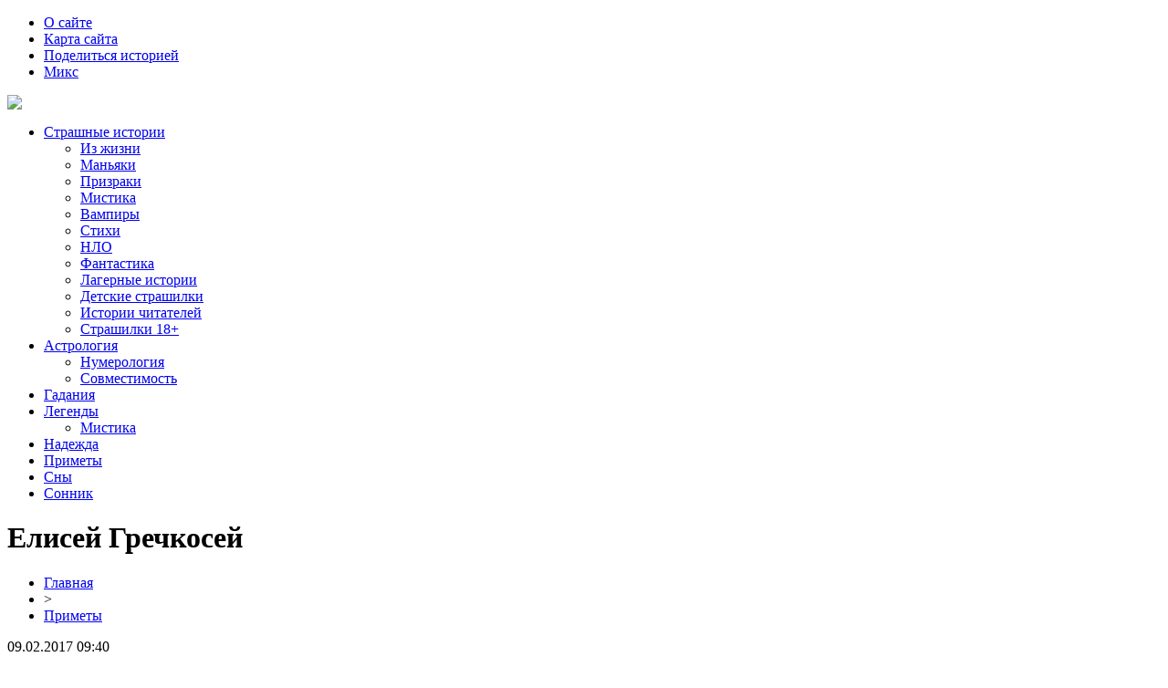

--- FILE ---
content_type: text/html; charset=UTF-8
request_url: https://boooh.ru/elisej-grechkosej/
body_size: 8348
content:
<!DOCTYPE html PUBLIC "-//W3C//DTD XHTML 1.0 Transitional//EN" "http://www.w3.org/TR/xhtml1/DTD/xhtml1-transitional.dtd">
<html xmlns="http://www.w3.org/1999/xhtml">
<head>
<meta http-equiv="Content-Type" content="text/html; charset=utf-8" />

<title>Елисей Гречкосей — история праздника, приметы и традиции</title>
<meta name="description" content="Народно-христианский праздник Елисей Гречкосей отмечается 27 июня (14 июня по старому стилю) каждого года. В православном календаре это день почтения памяти пророка Елисея. Другие названия праздника: День Елисея, Елисей – по колено в овсе, Поварки. Гречкосеем день в народе прозвали за то, что в эту пору продолжался посев гречихи." />
<meta name="keywords" content="Елисей, Гречкосей" />

<link rel="icon" href="https://boooh.ru/favicon.png" type="image/png" />
<link rel="stylesheet" href="https://boooh.ru/wp-content/themes/Horror/style.css" type="text/css" />
<link href='https://fonts.googleapis.com/css?family=Cuprum:400,400italic&subset=cyrillic' rel='stylesheet' type='text/css'>
<link href="https://fonts.googleapis.com/css?family=Roboto+Condensed&display=swap" rel="stylesheet">
<script src="https://code.jquery.com/jquery-3.4.1.min.js"></script><link rel="canonical" href="https://boooh.ru/elisej-grechkosej/" />
</head>

<body>

<div id="headtop">
	<div id="headline1">
		<ul>
			<li><a href="https://boooh.ru/o-saijte/">О сайте</a></li>
			<li><a href="https://boooh.ru/sitemap.xml">Карта сайта</a></li>
			<li><a href="https://boooh.ru/podelitsya-istoriej/">Поделиться историей</a></li>
			<li><a href="https://boooh.ru/category/miks/">Микс</a></li>
		</ul>
	</div>
	<div id="headline2"><a href="https://boooh.ru/"><img src="https://boooh.ru/wp-content/themes/Horror/images/logo.png"></a></div>


<nav class="one">
  <ul class="topmenu">
	<li><a href="/category/scary-stories/">Страшные истории</a>
      <ul class="submenu">
		<li><a title="Страшные и мистические истории из жизни людей" href="/category/scary-stories/iz-zhizni/">Из жизни</a></li>
		<li><a title="Страшные истории про маньяков. Реальные и вымышленные, заставляющие задуматься и испугаться" href="/category/scary-stories/manyaki/">Маньяки</a></li>
		<li><a title="Истории людей видевших призраков. Читать истории про призраков. Реальные истории из жизни" href="/category/scary-stories/prizraki/">Призраки</a></li>
		<li><a title="Мистика скажите вы, но это истории написанные реальными людьми. Читать мистические истории" href="/category/scary-stories/mistika/">Мистика</a></li>
		<li><a title="Истории про вампиров, а так же все, что связано с вампирами в повседневной жизни. Читать онлайн рассказы, истории людей и научные статьи" href="/category/scary-stories/vampiry/">Вампиры</a></li>
		<li><a title="Страшные стихотворения про смерть. Жуткие и мистические стихи" href="/category/scary-stories/stihi/">Стихи</a></li>
		<li><a title="Истории людей видевших НЛО. Научные статьи про неопознанные летающие объекты. Все истории связанные с НЛО" href="/category/scary-stories/nlo/">НЛО</a></li>
		<li><a title="Фантастические истории написанные и произошедшие с реальными людьми. Правда это или вымысел решайте сами" href="/category/scary-stories/fantastika/">Фантастика</a></li>
		<li><a title="Лагерные страшные истории. Страшилки про детские лагери. Неразгаданные тайны многих лагерей" href="/category/scary-stories/lager/">Лагерные истории</a></li>
		<li><a title="Хотите попугать своих детей?! Детские страшилки как раз вам помогут. Статьи и истории страшилок для детей" href="/category/scary-stories/detskie-strashilki/">Детские страшилки</a></li>
		<li><a title="Истории присланные читателями нашего сайта. Истории могут быть как реальные так и вымышленные. Страшные истории наших читателей" href="/category/scary-stories/istorii-chitatelej/">Истории читателей</a></li>
		<li><a title="Страшилки для взрослых. Все случаи которые только могут произойти в нашей половой, интимной жизни" href="/category/dlya-vzroslix/">Страшилки 18+</a></li>
      </ul>
    </li>
	<li><a title="Астрология и Гороскоп по знакам зодиака" href="/category/astrologiya/">Астрология</a>
      <ul class="submenu">
		<li><a title="Нумерология &#8211; Пифагора, по дате рождения и имени" href="/category/numerology/">Нумерология</a></li>
		<li><a title="Совместимость знаков Зодиака и Имен" href="/category/sovmestimost/">Совместимость</a></li>
      </ul>
    </li>
	<li><a title="Статьи о методах гадания и вызове всякой нечести. Онлайн гадание на картах Таро и гадание Да-нет. Способы гадания." href="/category/gadaniya/">Гадания</a></li>
	<li><a title="Легенды мира и мифические существа" href="/category/legendy/">Легенды</a>
      <ul class="submenu">
		<li><a href="https://boooh.ru/category/scary-stories/mistika/">Мистика</a></li>
      </ul>
    </li>
	<li><a title="С верой сейчас в надежде на будущее" href="/category/vera-i-nadezhda/">Надежда</a></li>
	<li><a title="Народные приметы на все случаи жизни" href="/category/primety/">Приметы</a></li>
	<li><a title="Истории Ваших снов" href="https://boooh.ru/istorii-vashix-snov/">Сны</a></li>
	<li><a title="Сонник, значение и толкование снов" href="/category/sonnik/">Сонник</a></li>
  </ul>
</nav>




</div>



<div id="main">
<div id="content">
	<h1>Елисей Гречкосей</h1>
	<div class="inlenta">
		<div id="breadcrumb"><ul><li><a href="https://boooh.ru">Главная</a></li><li>&gt;</li><li><a href="https://boooh.ru/primety/">Приметы</a></li></ul></div>		<div id="datecont">09.02.2017 09:40</div>
	</div>

	<div id="samtext">
			<p><img data-src="https://boooh.ru/wp-content/uploads/2018/02/5fty3cd5-min.jpg" data-lazy-type="image" width="400" height="295" alt="Елисей Гречкосей" title="Елисей Гречкосей" class="lazyload contimg" /></p><p><strong>Народно-христианский праздник Елисей Гречкосей отмечается 27 июня (14 июня по старому стилю) каждого года</strong>. В православном календаре это день почтения памяти пророка Елисея.</p>
<p>Другие названия праздника: <strong><em>День Елисея, Елисей – по колено в овсе, Поварки.</em></strong></p>
<p>Гречкосеем день в народе прозвали за то, что в эту пору продолжался посев гречихи.<br />
В этот день принято освящать одежду, которая была куплена в этом году, получена в подарок или перешла по наследству и была ношена не более трех раз.<span id="more-14155"></span></p>
<h2 style="text-align: center;">История</h2>
<p>Елисей, также известный под именем Элиша, жил в X–IX веках до Рождества Христова. При его рождении случилось первое пророческое чудо. В Силоме стоял идол в виде коровы из чистого золота, который издал крик в момент появления на свет мальчика.</p>
<p>Родным городом будущего пророка был Авел-Мехол, который располагался на севере Иордании. Его отец был безбедным пахарем. Сын с ранних лет помогал ему трудиться в поле. Когда Елисей уже был в совершеннолетнем возрасте, к нему пришел пророк Илия и предложил стать его учеником. Ни минуты не раздумывая, юноша простился с семьей и последовал за пророком. Когда пришел час Илие вознестись на небо, он снял с себя милоть (верхнюю одежду) и накинул на плечи Елисея. Так он передал ему свой дар предсказания. С тех пор Елисей стал не только пророком, а и чудотворцем.</p>
<p>Многие уважали его за бесстрашие, с которым он пророчествовал и демонстрировал невежество идолопоклонников, невзирая на то, кто они – простые люди или великие цари и полководцы. Тем же, кто просил его помощи с именем Господа, он всегда помогал. Елисей совершил немало чудес. Он излечил воду в Иерихонском источнике, умножил елей по просьбе нищенствующей вдовы, смог воскресить смертельно больного ребенка, не дал умереть от жажды израильским и иудейским войскам, которые сражались в пустыне против семитских племен.</p>
<p>Елисей умер в 30-х годах IX века. Он прожил почти 100 лет, из которых более 60 был пророком и чудотворцем.</p>
<p><img data-src="https://boooh.ru/wp-content/uploads/2018/02/7iokjr5er-min.jpg" data-lazy-type="image" width="600" height="auto" alt="Елисей Гречкосей" title="Елисей Гречкосей" class="lazyload contimg" /></p>
<h2 style="text-align: center;">Традиции и обряды</h2>
<p>Главные традиции 27 июня - <strong>посев гречки, освящение одежды.</strong></p>
<p>- На Елисея продолжали сеять гречиху. Этим занимались обычно в ясную и сухую погоду. «Коли пыль на бороне, то и блин на решете», — говорили крестьяне. Гречиха была крайне важной культурой для русского народа. О ней даже складывали особые пословицы и поговорки: «Гречневая каша – матушка наша, а хлебец ржаной — отец наш родной».</p>
<p>- Хотя сеяли гречиху в сухое поле, после посева нужен был дождь — чтобы быстрей семена проросли. Для этого люди при помощи специального обряда заклинали крапиву, просили ее обжечь небеса, чтобы оттуда хлынул ливень. Если день стоял сухой, рвали крапиву и стегали ею друг друга. Но дождя ждали только на следующий день, ведь если зарядит на Елисея, то это предвещало еще долгих семь недель сырой погоды.</p>
<p>- 27 июня было принято освящать новую одежду, чтобы она не принесла своему хозяину несчастий. Так же поступали и с чужой одеждой, доставшейся в дар или в наследство. Конечно, люди не ждали целый год до Елисеева дня, чтобы освятить все обновки. Ритуал совершали только с вещами, купленными после Нового года и надетыми не более трех раз, а также с нарядами, в которых человек чувствовал себя неуютно.</p>
<h2 style="text-align: center;">Приметы и поговорки</h2>
<ul>
<li>В середине дня появились темные плотные облака – к вечернему дождю.</li>
<li>Если весь день идет дождь, значит такая же погода будет еще 7 недель.</li>
<li>Звезды блестят – к жаркой погоде, мерцают – к дождю с грозой.</li>
<li>Много мошек и комаров – будет хороший урожай грибов и ягод.</li>
<li>Утки притихли – скоро начнется гроза.</li>
<li>Высоко в небе видны коршуны – к теплым ясным дням.</li>
<li>Лягушки на берегу прыгают – к осадкам.</li>
<li>Петух поет в неурочный час и головой потряхивает – к непогоде.</li>
<li>Родившимся 27 июня дана способность влиять на рост трав, деревьев, плодов. Из них получаются прекрасные садоводы. Носить им следует коралл.</li>
</ul>
<h2 style="text-align: center;">Именины 27 июня</h2>
<p>Георгий, Павел, Иосиф, Николай, Владимир, Александр.</p>
	</div>	

<div id="alsor">
<p><a href="https://boooh.ru/chto-nelzya-delat-cherez-porog-traditsii-predkov/">Что НЕЛЬЗЯ делать через порог — традиции предков</a></p>
<p><a href="https://boooh.ru/15232-2/">Астрологический прогноз на 2025г</a></p>
<p><a href="https://boooh.ru/3-znaka-zodiaka-kotorye-stanut-horoshimi-muzhyami/">3 знака зодиака, которые станут хорошими мужьями</a></p>
<p><a href="https://boooh.ru/visokosnyj-god-na-rusi/">Високосный год на Руси</a></p>
<p><a href="https://boooh.ru/prirozhdennaya-czaricza-6-dostoinstv-devushki-lva/">Прирожденная царица: 6 достоинств девушки-Льва</a></p>
<p><a href="https://boooh.ru/den-smerti-kak-i-den-rozhdeniya-cheloveka-ne-sluchaen/">День смерти, как и день рождения человека, не случаен или «Как бы вы хотели умереть?»</a></p>
<p><a href="https://boooh.ru/maugli-v-v-pukin/">Маугли (В.В. Пукин)</a></p>
<p><a href="https://boooh.ru/kak-pravilno-organizovat-podgotovku-rabotnikov/">Как правильно организовать подготовку работников по электробезопасности на предприятии</a></p>
<p><a href="https://boooh.ru/nevidimye-dengi-kak-podelit-tenevye-doxody/">«Невидимые» деньги: как поделить теневые доходы супруга при разводе</a></p>
</div>


</div>

<div id="sidebar">


<div class="sidka">
<ul>
<center><b>Гороскоп</b></center><br />
<li><b><a href="/goroskop-dlya-vseh-znakov-zodiaka-na-2025-god/"  title="Гороскоп на 2025 год" style="color: #ff0000">Гороскоп на 2025 год</a></b> по знакам зодиака<br />
</li><li><b><a href="/mificheskij-goroskop/"  title="Мифический гороскоп" style="color: #ff0000">Мифический гороскоп</a></b> теневые знаки<br />
</li><li><b><a href="/vostochnyj-kitajskij-kalendar-znakov-zodiaka/"  title="Восточный календарь" style="color: #ff0000">Восточный календарь</a></b> знаков зодиака<br /></li><br />
<center><b>Руны</b></center><br />
<li><b><a href="/drevneslavyanskie-runy-i-ih-znachenie/"  title="Славянские руны" style="color: #ff0000">Славянские руны</a></b> значение и описание<br />
</li><li><b><a href="/skandinavskie-runy/"  title="Скандинавские руны" style="color: #ff0000">Скандинавские руны</a></b> вид и толкование<br />
</li><li><b><a href="/znachenie-run-prinosyashhix-finansovoe-blagopoluchie/"  title="Руны на деньги" style="color: #ff0000">Руны приносящие богатство</a></b> виды рун</li><br />
<center><b>Судьба</b></center><br />
<li><b><a href="/harakter-po-imeni/"  title="Характер по имени" style="color: #ff0000">Характер по имени</a></b> толкование имён<br />
</li><li><b><a href="/angely-hraniteli-po-date-rozhdeniya/"  title="Ангелы хранители по дате рождения" style="color: #ff0000">Ангелы хранители</a></b> по дате рождения<br />
</li><li><b><a href="/chto-mozhet-skazat-data-vashego-rozhdeniya/"  title="Дата рождения" style="color: #ff0000">Дата рождения</a></b>  призвание и характер</li><br />
</ul>


	<div class="sidro" style="padding-top:10px;">Лента материалов</div>
	<div class="sideother">
			<p>* <a href="https://boooh.ru/chto-nelzya-delat-cherez-porog-traditsii-predkov/">Что НЕЛЬЗЯ делать через порог — традиции предков</a></p>
			<p>* <a href="https://boooh.ru/15232-2/">Астрологический прогноз на 2025г</a></p>
			<p>* <a href="https://boooh.ru/3-znaka-zodiaka-kotorye-stanut-horoshimi-muzhyami/">3 знака зодиака, которые станут хорошими мужьями</a></p>
			<p>* <a href="https://boooh.ru/visokosnyj-god-na-rusi/">Високосный год на Руси</a></p>
			<p>* <a href="https://boooh.ru/prirozhdennaya-czaricza-6-dostoinstv-devushki-lva/">Прирожденная царица: 6 достоинств девушки-Льва</a></p>
			<p>* <a href="https://boooh.ru/den-smerti-kak-i-den-rozhdeniya-cheloveka-ne-sluchaen/">День смерти, как и день рождения человека, не случаен или «Как бы вы хотели умереть?»</a></p>
			<p>* <a href="https://boooh.ru/maugli-v-v-pukin/">Маугли (В.В. Пукин)</a></p>
			<p>* <a href="https://boooh.ru/sharovaya-molniya-v-v-pukin/">Шаровая молния (В.В. Пукин)</a></p>
			<p>* <a href="https://boooh.ru/zolotaya-zmejka/">Золотая змейка</a></p>
			<p>* <a href="https://boooh.ru/15241-2/">Вам никогда не скажут, что брак не спасает ни от проблем, ни от пустоты, ни от одиночества...</a></p>
			<p>* <a href="https://boooh.ru/fenomen-holmsa-dar-ili-rabota-nad-soboj/">Феномен Холмса: дар или работа над собой?</a></p>
			<p>* <a href="https://boooh.ru/kak-grudnichka-na-dache-zabyli/">Как грудничка на даче забыли</a></p>
			<p>* <a href="https://boooh.ru/ukrainskie-novogodnie-traditsii/">Украинские новогодние традиции</a></p>
			<p>* <a href="https://boooh.ru/tainstvennye-istorii-i-drevnie-legendy-o-privideniyah/">Если видишь привидений</a></p>
			<p>* <a href="https://boooh.ru/starinnye-svadebnye-primety-i-sueveriya/">Старинные свадебные приметы и суеверия</a></p>
			<p>* <a href="https://boooh.ru/prirozhdennaya-tsaritsa-6-dostoinstv-devushki-lva/">Прирожденная царица: 6 достоинств девушки-Льва</a></p>
			<p>* <a href="https://boooh.ru/magiya-vremeni-sutok/">МАГИЯ ВРЕМЕНИ СУТОК</a></p>
			<p>* <a href="https://boooh.ru/kakimi-kachestvami-dolzhen-obladat-protsvetayushhij-chelovek-gabi-satori/">Какими качествами должен обладать процветающий человек? (Габи Сатори)</a></p>
			<p>* <a href="https://boooh.ru/energetika-derevev/">ЭНЕРГЕТИКА ДЕРЕВЬЕВ</a></p>
			<p>* <a href="https://boooh.ru/zashhita-ot-nedruga-nedobrozhelatelya/">ЗАЩИТА ОТ НЕДРУГА , НЕДОБРОЖЕЛАТЕЛЯ</a></p>
				<p>* <a href="https://boooh.ru/kak-pravilno-organizovat-podgotovku-rabotnikov/">Как правильно организовать подготовку работников по электробезопасности на предприятии</a></p>
			<p>* <a href="https://boooh.ru/nevidimye-dengi-kak-podelit-tenevye-doxody/">«Невидимые» деньги: как поделить теневые доходы супруга при разводе</a></p>
			<p>* <a href="https://boooh.ru/virtualnye-stavki-novyj-vzglyad-na-azart/">Виртуальные ставки: новый взгляд на азарт</a></p>
		</div>
</div>


</div>
</div>

<div id="indafoot">


<div id="footfoot">
2026 &copy; "<a href="https://boooh.ru/">Непознанный и потусторонний мир</a>". Все права защищены.
Копирование, перепечатка или любое другое использование материалов только с разрешения администрации сайта.
Содержание сайта не рекомендовано лицам не достигшим 16 лет | <a href="mailto:nadberezovik@gmail.com">Написать письмо</a>
</div>
</div>

<!--noindex-->
    <script>
    document.addEventListener("DOMContentLoaded", function() {
      var lazyImages = [].slice.call(document.querySelectorAll("img.lazyload"));
      if ("IntersectionObserver" in window) {
        var lazyImageObserver = new IntersectionObserver(function(entries, observer) {
          entries.forEach(function(entry) {
            if (entry.isIntersecting) {
              var lazyImage = entry.target;
              lazyImage.src = lazyImage.dataset.src;
              lazyImageObserver.unobserve(lazyImage);
            }
          });
        });
        lazyImages.forEach(function(lazyImage) {
          lazyImageObserver.observe(lazyImage);
        });
      } else {
        // Фоллбек на обычную загрузку изображений, если Intersection Observer не поддерживается.
        lazyImages.forEach(function(lazyImage) {
          lazyImage.src = lazyImage.dataset.src;
        });
      }
    });
    </script>
    <script>
	document.addEventListener("DOMContentLoaded", function(event) {
	setTimeout( () => {
		let tDiv = document.createElement('div');
		let str = '<img src="https://counter.yadro.ru/hit?r' +
		escape(document.referrer) + ((typeof (screen) == 'undefined') ? '' :
		';s' + screen.width + '*' + screen.height + '*' + (screen.colorDepth ?
		screen.colorDepth : screen.pixelDepth)) + ';u' + escape(document.URL) +
		';' + Math.random() +
		'" alt="">';
		tDiv.innerHTML = str;
		document.body.appendChild(tDiv);
		
		let noScript = document.createElement('noscript');
		let tDiv2 = document.createElement('div');
		
		str = '<img src="https://mc.yandex.ru/watch/61234207" style="position:absolute; left:-9999px;" alt="" />';
		
		tDiv2.innerHTML = str;
		noScript.appendChild(tDiv2);
		document.body.appendChild(noScript);
		
		(function(m,e,t,r,i,k,a){m[i]=m[i]||function(){(m[i].a=m[i].a||[]).push(arguments)};
		   m[i].l=1*new Date();k=e.createElement(t),a=e.getElementsByTagName(t)[0],k.async=1,k.src=r,a.parentNode.insertBefore(k,a)})
		   (window, document, "script", "https://mc.yandex.ru/metrika/tag.js", "ym");
		   ym(61234207, "init", {
				clickmap:true,
				trackLinks:true,
				accurateTrackBounce:true,
				webvisor:true
		   });
		}, 2000);
	});
</script>
<!--/noindex-->

</body>

</html>